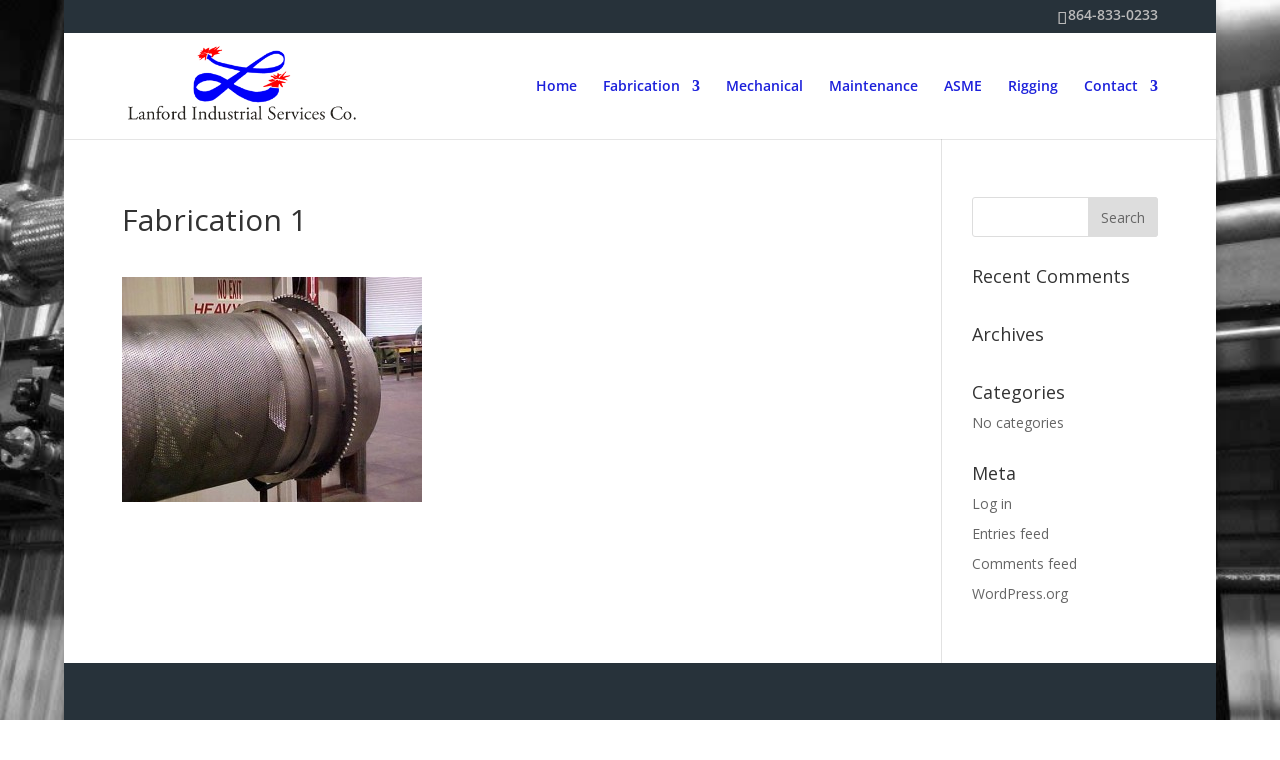

--- FILE ---
content_type: text/html; charset=UTF-8
request_url: https://lanfordindustrial.com/fabrication/fabrication-info/fabrication-1/
body_size: 8764
content:
<!DOCTYPE html>
<html lang="en-US">
<head>
<meta charset="UTF-8"/>
<meta http-equiv="X-UA-Compatible" content="IE=edge">
<link rel="pingback" href="https://www.lanfordindustrial.com/xmlrpc.php"/>
<link rel="preconnect" href="https://fonts.gstatic.com" crossorigin /><style id="et-divi-open-sans-inline-css">@font-face{font-family:'Open Sans';font-style:italic;font-weight:300;font-stretch:normal;font-display:swap;src:url(https://fonts.gstatic.com/s/opensans/v44/memQYaGs126MiZpBA-UFUIcVXSCEkx2cmqvXlWq8tWZ0Pw86hd0Rk5hkaVc.ttf) format('truetype')}@font-face{font-family:'Open Sans';font-style:italic;font-weight:400;font-stretch:normal;font-display:swap;src:url(https://fonts.gstatic.com/s/opensans/v44/memQYaGs126MiZpBA-UFUIcVXSCEkx2cmqvXlWq8tWZ0Pw86hd0Rk8ZkaVc.ttf) format('truetype')}@font-face{font-family:'Open Sans';font-style:italic;font-weight:600;font-stretch:normal;font-display:swap;src:url(https://fonts.gstatic.com/s/opensans/v44/memQYaGs126MiZpBA-UFUIcVXSCEkx2cmqvXlWq8tWZ0Pw86hd0RkxhjaVc.ttf) format('truetype')}@font-face{font-family:'Open Sans';font-style:italic;font-weight:700;font-stretch:normal;font-display:swap;src:url(https://fonts.gstatic.com/s/opensans/v44/memQYaGs126MiZpBA-UFUIcVXSCEkx2cmqvXlWq8tWZ0Pw86hd0RkyFjaVc.ttf) format('truetype')}@font-face{font-family:'Open Sans';font-style:italic;font-weight:800;font-stretch:normal;font-display:swap;src:url(https://fonts.gstatic.com/s/opensans/v44/memQYaGs126MiZpBA-UFUIcVXSCEkx2cmqvXlWq8tWZ0Pw86hd0Rk0ZjaVc.ttf) format('truetype')}@font-face{font-family:'Open Sans';font-style:normal;font-weight:300;font-stretch:normal;font-display:swap;src:url(https://fonts.gstatic.com/s/opensans/v44/memSYaGs126MiZpBA-UvWbX2vVnXBbObj2OVZyOOSr4dVJWUgsiH0C4n.ttf) format('truetype')}@font-face{font-family:'Open Sans';font-style:normal;font-weight:400;font-stretch:normal;font-display:swap;src:url(https://fonts.gstatic.com/s/opensans/v44/memSYaGs126MiZpBA-UvWbX2vVnXBbObj2OVZyOOSr4dVJWUgsjZ0C4n.ttf) format('truetype')}@font-face{font-family:'Open Sans';font-style:normal;font-weight:600;font-stretch:normal;font-display:swap;src:url(https://fonts.gstatic.com/s/opensans/v44/memSYaGs126MiZpBA-UvWbX2vVnXBbObj2OVZyOOSr4dVJWUgsgH1y4n.ttf) format('truetype')}@font-face{font-family:'Open Sans';font-style:normal;font-weight:700;font-stretch:normal;font-display:swap;src:url(https://fonts.gstatic.com/s/opensans/v44/memSYaGs126MiZpBA-UvWbX2vVnXBbObj2OVZyOOSr4dVJWUgsg-1y4n.ttf) format('truetype')}@font-face{font-family:'Open Sans';font-style:normal;font-weight:800;font-stretch:normal;font-display:swap;src:url(https://fonts.gstatic.com/s/opensans/v44/memSYaGs126MiZpBA-UvWbX2vVnXBbObj2OVZyOOSr4dVJWUgshZ1y4n.ttf) format('truetype')}@font-face{font-family:'Open Sans';font-style:italic;font-weight:300;font-stretch:normal;font-display:swap;src:url(https://fonts.gstatic.com/l/font?kit=memQYaGs126MiZpBA-UFUIcVXSCEkx2cmqvXlWq8tWZ0Pw86hd0Rk5hkaVQ&skey=743457fe2cc29280&v=v44) format('woff')}@font-face{font-family:'Open Sans';font-style:italic;font-weight:400;font-stretch:normal;font-display:swap;src:url(https://fonts.gstatic.com/l/font?kit=memQYaGs126MiZpBA-UFUIcVXSCEkx2cmqvXlWq8tWZ0Pw86hd0Rk8ZkaVQ&skey=743457fe2cc29280&v=v44) format('woff')}@font-face{font-family:'Open Sans';font-style:italic;font-weight:600;font-stretch:normal;font-display:swap;src:url(https://fonts.gstatic.com/l/font?kit=memQYaGs126MiZpBA-UFUIcVXSCEkx2cmqvXlWq8tWZ0Pw86hd0RkxhjaVQ&skey=743457fe2cc29280&v=v44) format('woff')}@font-face{font-family:'Open Sans';font-style:italic;font-weight:700;font-stretch:normal;font-display:swap;src:url(https://fonts.gstatic.com/l/font?kit=memQYaGs126MiZpBA-UFUIcVXSCEkx2cmqvXlWq8tWZ0Pw86hd0RkyFjaVQ&skey=743457fe2cc29280&v=v44) format('woff')}@font-face{font-family:'Open Sans';font-style:italic;font-weight:800;font-stretch:normal;font-display:swap;src:url(https://fonts.gstatic.com/l/font?kit=memQYaGs126MiZpBA-UFUIcVXSCEkx2cmqvXlWq8tWZ0Pw86hd0Rk0ZjaVQ&skey=743457fe2cc29280&v=v44) format('woff')}@font-face{font-family:'Open Sans';font-style:normal;font-weight:300;font-stretch:normal;font-display:swap;src:url(https://fonts.gstatic.com/l/font?kit=memSYaGs126MiZpBA-UvWbX2vVnXBbObj2OVZyOOSr4dVJWUgsiH0C4k&skey=62c1cbfccc78b4b2&v=v44) format('woff')}@font-face{font-family:'Open Sans';font-style:normal;font-weight:400;font-stretch:normal;font-display:swap;src:url(https://fonts.gstatic.com/l/font?kit=memSYaGs126MiZpBA-UvWbX2vVnXBbObj2OVZyOOSr4dVJWUgsjZ0C4k&skey=62c1cbfccc78b4b2&v=v44) format('woff')}@font-face{font-family:'Open Sans';font-style:normal;font-weight:600;font-stretch:normal;font-display:swap;src:url(https://fonts.gstatic.com/l/font?kit=memSYaGs126MiZpBA-UvWbX2vVnXBbObj2OVZyOOSr4dVJWUgsgH1y4k&skey=62c1cbfccc78b4b2&v=v44) format('woff')}@font-face{font-family:'Open Sans';font-style:normal;font-weight:700;font-stretch:normal;font-display:swap;src:url(https://fonts.gstatic.com/l/font?kit=memSYaGs126MiZpBA-UvWbX2vVnXBbObj2OVZyOOSr4dVJWUgsg-1y4k&skey=62c1cbfccc78b4b2&v=v44) format('woff')}@font-face{font-family:'Open Sans';font-style:normal;font-weight:800;font-stretch:normal;font-display:swap;src:url(https://fonts.gstatic.com/l/font?kit=memSYaGs126MiZpBA-UvWbX2vVnXBbObj2OVZyOOSr4dVJWUgshZ1y4k&skey=62c1cbfccc78b4b2&v=v44) format('woff')}@font-face{font-family:'Open Sans';font-style:italic;font-weight:300;font-stretch:normal;font-display:swap;src:url(https://fonts.gstatic.com/s/opensans/v44/memQYaGs126MiZpBA-UFUIcVXSCEkx2cmqvXlWq8tWZ0Pw86hd0Rk5hkaVI.woff2) format('woff2')}@font-face{font-family:'Open Sans';font-style:italic;font-weight:400;font-stretch:normal;font-display:swap;src:url(https://fonts.gstatic.com/s/opensans/v44/memQYaGs126MiZpBA-UFUIcVXSCEkx2cmqvXlWq8tWZ0Pw86hd0Rk8ZkaVI.woff2) format('woff2')}@font-face{font-family:'Open Sans';font-style:italic;font-weight:600;font-stretch:normal;font-display:swap;src:url(https://fonts.gstatic.com/s/opensans/v44/memQYaGs126MiZpBA-UFUIcVXSCEkx2cmqvXlWq8tWZ0Pw86hd0RkxhjaVI.woff2) format('woff2')}@font-face{font-family:'Open Sans';font-style:italic;font-weight:700;font-stretch:normal;font-display:swap;src:url(https://fonts.gstatic.com/s/opensans/v44/memQYaGs126MiZpBA-UFUIcVXSCEkx2cmqvXlWq8tWZ0Pw86hd0RkyFjaVI.woff2) format('woff2')}@font-face{font-family:'Open Sans';font-style:italic;font-weight:800;font-stretch:normal;font-display:swap;src:url(https://fonts.gstatic.com/s/opensans/v44/memQYaGs126MiZpBA-UFUIcVXSCEkx2cmqvXlWq8tWZ0Pw86hd0Rk0ZjaVI.woff2) format('woff2')}@font-face{font-family:'Open Sans';font-style:normal;font-weight:300;font-stretch:normal;font-display:swap;src:url(https://fonts.gstatic.com/s/opensans/v44/memSYaGs126MiZpBA-UvWbX2vVnXBbObj2OVZyOOSr4dVJWUgsiH0C4i.woff2) format('woff2')}@font-face{font-family:'Open Sans';font-style:normal;font-weight:400;font-stretch:normal;font-display:swap;src:url(https://fonts.gstatic.com/s/opensans/v44/memSYaGs126MiZpBA-UvWbX2vVnXBbObj2OVZyOOSr4dVJWUgsjZ0C4i.woff2) format('woff2')}@font-face{font-family:'Open Sans';font-style:normal;font-weight:600;font-stretch:normal;font-display:swap;src:url(https://fonts.gstatic.com/s/opensans/v44/memSYaGs126MiZpBA-UvWbX2vVnXBbObj2OVZyOOSr4dVJWUgsgH1y4i.woff2) format('woff2')}@font-face{font-family:'Open Sans';font-style:normal;font-weight:700;font-stretch:normal;font-display:swap;src:url(https://fonts.gstatic.com/s/opensans/v44/memSYaGs126MiZpBA-UvWbX2vVnXBbObj2OVZyOOSr4dVJWUgsg-1y4i.woff2) format('woff2')}@font-face{font-family:'Open Sans';font-style:normal;font-weight:800;font-stretch:normal;font-display:swap;src:url(https://fonts.gstatic.com/s/opensans/v44/memSYaGs126MiZpBA-UvWbX2vVnXBbObj2OVZyOOSr4dVJWUgshZ1y4i.woff2) format('woff2')}</style><meta name='robots' content='index, follow, max-image-preview:large, max-snippet:-1, max-video-preview:-1'/>
<style>img:is([sizes="auto" i], [sizes^="auto," i]){contain-intrinsic-size:3000px 1500px}</style>
<title>Fabrication 1 - Lanford Industrial</title>
<link rel="canonical" href="https://www.lanfordindustrial.com/fabrication/fabrication-info/fabrication-1/"/>
<meta property="og:locale" content="en_US"/>
<meta property="og:type" content="article"/>
<meta property="og:title" content="Fabrication 1 - Lanford Industrial"/>
<meta property="og:url" content="https://www.lanfordindustrial.com/fabrication/fabrication-info/fabrication-1/"/>
<meta property="og:site_name" content="Lanford Industrial"/>
<meta property="og:image" content="https://www.lanfordindustrial.com/fabrication/fabrication-info/fabrication-1"/>
<meta property="og:image:width" content="640"/>
<meta property="og:image:height" content="480"/>
<meta property="og:image:type" content="image/jpeg"/>
<meta name="twitter:card" content="summary_large_image"/>
<link rel='dns-prefetch' href='//fonts.googleapis.com'/>
<link rel="alternate" type="application/rss+xml" title="Lanford Industrial &raquo; Feed" href="https://www.lanfordindustrial.com/feed/"/>
<link rel="alternate" type="application/rss+xml" title="Lanford Industrial &raquo; Comments Feed" href="https://www.lanfordindustrial.com/comments/feed/"/>
<link rel="alternate" type="application/rss+xml" title="Lanford Industrial &raquo; Fabrication 1 Comments Feed" href="https://www.lanfordindustrial.com/fabrication/fabrication-info/fabrication-1/feed/"/>
<meta content="Divi v.4.10.8" name="generator"/>
<link rel="stylesheet" type="text/css" href="//www.lanfordindustrial.com/wp-content/cache/wpfc-minified/edj2045d/64xh0.css" media="all"/>
<style id='classic-theme-styles-inline-css'>.wp-block-button__link{color:#fff;background-color:#32373c;border-radius:9999px;box-shadow:none;text-decoration:none;padding:calc(.667em + 2px) calc(1.333em + 2px);font-size:1.125em}.wp-block-file__button{background:#32373c;color:#fff;text-decoration:none}</style>
<style id='global-styles-inline-css'>:root{--wp--preset--aspect-ratio--square:1;--wp--preset--aspect-ratio--4-3:4/3;--wp--preset--aspect-ratio--3-4:3/4;--wp--preset--aspect-ratio--3-2:3/2;--wp--preset--aspect-ratio--2-3:2/3;--wp--preset--aspect-ratio--16-9:16/9;--wp--preset--aspect-ratio--9-16:9/16;--wp--preset--color--black:#000;--wp--preset--color--cyan-bluish-gray:#abb8c3;--wp--preset--color--white:#fff;--wp--preset--color--pale-pink:#f78da7;--wp--preset--color--vivid-red:#cf2e2e;--wp--preset--color--luminous-vivid-orange:#ff6900;--wp--preset--color--luminous-vivid-amber:#fcb900;--wp--preset--color--light-green-cyan:#7bdcb5;--wp--preset--color--vivid-green-cyan:#00d084;--wp--preset--color--pale-cyan-blue:#8ed1fc;--wp--preset--color--vivid-cyan-blue:#0693e3;--wp--preset--color--vivid-purple:#9b51e0;--wp--preset--gradient--vivid-cyan-blue-to-vivid-purple:linear-gradient(135deg,rgba(6,147,227,1) 0%,#9b51e0 100%);--wp--preset--gradient--light-green-cyan-to-vivid-green-cyan:linear-gradient(135deg,#7adcb4 0%,#00d082 100%);--wp--preset--gradient--luminous-vivid-amber-to-luminous-vivid-orange:linear-gradient(135deg,rgba(252,185,0,1) 0%,rgba(255,105,0,1) 100%);--wp--preset--gradient--luminous-vivid-orange-to-vivid-red:linear-gradient(135deg,rgba(255,105,0,1) 0%,#cf2e2e 100%);--wp--preset--gradient--very-light-gray-to-cyan-bluish-gray:linear-gradient(135deg,#eee 0%,#a9b8c3 100%);--wp--preset--gradient--cool-to-warm-spectrum:linear-gradient(135deg,#4aeadc 0%,#9778d1 20%,#cf2aba 40%,#ee2c82 60%,#fb6962 80%,#fef84c 100%);--wp--preset--gradient--blush-light-purple:linear-gradient(135deg,#ffceec 0%,#9896f0 100%);--wp--preset--gradient--blush-bordeaux:linear-gradient(135deg,#fecda5 0%,#fe2d2d 50%,#6b003e 100%);--wp--preset--gradient--luminous-dusk:linear-gradient(135deg,#ffcb70 0%,#c751c0 50%,#4158d0 100%);--wp--preset--gradient--pale-ocean:linear-gradient(135deg,#fff5cb 0%,#b6e3d4 50%,#33a7b5 100%);--wp--preset--gradient--electric-grass:linear-gradient(135deg,#caf880 0%,#71ce7e 100%);--wp--preset--gradient--midnight:linear-gradient(135deg,#020381 0%,#2874fc 100%);--wp--preset--font-size--small:13px;--wp--preset--font-size--medium:20px;--wp--preset--font-size--large:36px;--wp--preset--font-size--x-large:42px;--wp--preset--spacing--20:.44rem;--wp--preset--spacing--30:.67rem;--wp--preset--spacing--40:1rem;--wp--preset--spacing--50:1.5rem;--wp--preset--spacing--60:2.25rem;--wp--preset--spacing--70:3.38rem;--wp--preset--spacing--80:5.06rem;--wp--preset--shadow--natural:6px 6px 9px rgba(0,0,0,.2);--wp--preset--shadow--deep:12px 12px 50px rgba(0,0,0,.4);--wp--preset--shadow--sharp:6px 6px 0 rgba(0,0,0,.2);--wp--preset--shadow--outlined:6px 6px 0 -3px rgba(255,255,255,1) , 6px 6px rgba(0,0,0,1);--wp--preset--shadow--crisp:6px 6px 0 rgba(0,0,0,1)}:where(.is-layout-flex){gap:.5em}:where(.is-layout-grid){gap:.5em}body .is-layout-flex{display:flex}.is-layout-flex{flex-wrap:wrap;align-items:center}.is-layout-flex > :is(*, div){margin:0}body .is-layout-grid{display:grid}.is-layout-grid > :is(*, div){margin:0}:where(.wp-block-columns.is-layout-flex){gap:2em}:where(.wp-block-columns.is-layout-grid){gap:2em}:where(.wp-block-post-template.is-layout-flex){gap:1.25em}:where(.wp-block-post-template.is-layout-grid){gap:1.25em}.has-black-color{color:var(--wp--preset--color--black)!important}.has-cyan-bluish-gray-color{color:var(--wp--preset--color--cyan-bluish-gray)!important}.has-white-color{color:var(--wp--preset--color--white)!important}.has-pale-pink-color{color:var(--wp--preset--color--pale-pink)!important}.has-vivid-red-color{color:var(--wp--preset--color--vivid-red)!important}.has-luminous-vivid-orange-color{color:var(--wp--preset--color--luminous-vivid-orange)!important}.has-luminous-vivid-amber-color{color:var(--wp--preset--color--luminous-vivid-amber)!important}.has-light-green-cyan-color{color:var(--wp--preset--color--light-green-cyan)!important}.has-vivid-green-cyan-color{color:var(--wp--preset--color--vivid-green-cyan)!important}.has-pale-cyan-blue-color{color:var(--wp--preset--color--pale-cyan-blue)!important}.has-vivid-cyan-blue-color{color:var(--wp--preset--color--vivid-cyan-blue)!important}.has-vivid-purple-color{color:var(--wp--preset--color--vivid-purple)!important}.has-black-background-color{background-color:var(--wp--preset--color--black)!important}.has-cyan-bluish-gray-background-color{background-color:var(--wp--preset--color--cyan-bluish-gray)!important}.has-white-background-color{background-color:var(--wp--preset--color--white)!important}.has-pale-pink-background-color{background-color:var(--wp--preset--color--pale-pink)!important}.has-vivid-red-background-color{background-color:var(--wp--preset--color--vivid-red)!important}.has-luminous-vivid-orange-background-color{background-color:var(--wp--preset--color--luminous-vivid-orange)!important}.has-luminous-vivid-amber-background-color{background-color:var(--wp--preset--color--luminous-vivid-amber)!important}.has-light-green-cyan-background-color{background-color:var(--wp--preset--color--light-green-cyan)!important}.has-vivid-green-cyan-background-color{background-color:var(--wp--preset--color--vivid-green-cyan)!important}.has-pale-cyan-blue-background-color{background-color:var(--wp--preset--color--pale-cyan-blue)!important}.has-vivid-cyan-blue-background-color{background-color:var(--wp--preset--color--vivid-cyan-blue)!important}.has-vivid-purple-background-color{background-color:var(--wp--preset--color--vivid-purple)!important}.has-black-border-color{border-color:var(--wp--preset--color--black)!important}.has-cyan-bluish-gray-border-color{border-color:var(--wp--preset--color--cyan-bluish-gray)!important}.has-white-border-color{border-color:var(--wp--preset--color--white)!important}.has-pale-pink-border-color{border-color:var(--wp--preset--color--pale-pink)!important}.has-vivid-red-border-color{border-color:var(--wp--preset--color--vivid-red)!important}.has-luminous-vivid-orange-border-color{border-color:var(--wp--preset--color--luminous-vivid-orange)!important}.has-luminous-vivid-amber-border-color{border-color:var(--wp--preset--color--luminous-vivid-amber)!important}.has-light-green-cyan-border-color{border-color:var(--wp--preset--color--light-green-cyan)!important}.has-vivid-green-cyan-border-color{border-color:var(--wp--preset--color--vivid-green-cyan)!important}.has-pale-cyan-blue-border-color{border-color:var(--wp--preset--color--pale-cyan-blue)!important}.has-vivid-cyan-blue-border-color{border-color:var(--wp--preset--color--vivid-cyan-blue)!important}.has-vivid-purple-border-color{border-color:var(--wp--preset--color--vivid-purple)!important}.has-vivid-cyan-blue-to-vivid-purple-gradient-background{background:var(--wp--preset--gradient--vivid-cyan-blue-to-vivid-purple)!important}.has-light-green-cyan-to-vivid-green-cyan-gradient-background{background:var(--wp--preset--gradient--light-green-cyan-to-vivid-green-cyan)!important}.has-luminous-vivid-amber-to-luminous-vivid-orange-gradient-background{background:var(--wp--preset--gradient--luminous-vivid-amber-to-luminous-vivid-orange)!important}.has-luminous-vivid-orange-to-vivid-red-gradient-background{background:var(--wp--preset--gradient--luminous-vivid-orange-to-vivid-red)!important}.has-very-light-gray-to-cyan-bluish-gray-gradient-background{background:var(--wp--preset--gradient--very-light-gray-to-cyan-bluish-gray)!important}.has-cool-to-warm-spectrum-gradient-background{background:var(--wp--preset--gradient--cool-to-warm-spectrum)!important}.has-blush-light-purple-gradient-background{background:var(--wp--preset--gradient--blush-light-purple)!important}.has-blush-bordeaux-gradient-background{background:var(--wp--preset--gradient--blush-bordeaux)!important}.has-luminous-dusk-gradient-background{background:var(--wp--preset--gradient--luminous-dusk)!important}.has-pale-ocean-gradient-background{background:var(--wp--preset--gradient--pale-ocean)!important}.has-electric-grass-gradient-background{background:var(--wp--preset--gradient--electric-grass)!important}.has-midnight-gradient-background{background:var(--wp--preset--gradient--midnight)!important}.has-small-font-size{font-size:var(--wp--preset--font-size--small)!important}.has-medium-font-size{font-size:var(--wp--preset--font-size--medium)!important}.has-large-font-size{font-size:var(--wp--preset--font-size--large)!important}.has-x-large-font-size{font-size:var(--wp--preset--font-size--x-large)!important}:where(.wp-block-post-template.is-layout-flex){gap:1.25em}:where(.wp-block-post-template.is-layout-grid){gap:1.25em}:where(.wp-block-columns.is-layout-flex){gap:2em}:where(.wp-block-columns.is-layout-grid){gap:2em}:root :where(.wp-block-pullquote){font-size:1.5em;line-height:1.6}</style>
<link rel="stylesheet" type="text/css" href="//www.lanfordindustrial.com/wp-content/cache/wpfc-minified/zyuy2gc/64xh0.css" media="all"/>
<link rel="https://api.w.org/" href="https://www.lanfordindustrial.com/wp-json/"/><link rel="alternate" title="JSON" type="application/json" href="https://www.lanfordindustrial.com/wp-json/wp/v2/media/216"/><link rel="EditURI" type="application/rsd+xml" title="RSD" href="https://www.lanfordindustrial.com/xmlrpc.php?rsd"/>
<meta name="generator" content="WordPress 6.7.4"/>
<link rel='shortlink' href='https://www.lanfordindustrial.com/?p=216'/>
<link rel="alternate" title="oEmbed (JSON)" type="application/json+oembed" href="https://www.lanfordindustrial.com/wp-json/oembed/1.0/embed?url=https%3A%2F%2Fwww.lanfordindustrial.com%2Ffabrication%2Ffabrication-info%2Ffabrication-1%2F"/>
<link rel="alternate" title="oEmbed (XML)" type="text/xml+oembed" href="https://www.lanfordindustrial.com/wp-json/oembed/1.0/embed?url=https%3A%2F%2Fwww.lanfordindustrial.com%2Ffabrication%2Ffabrication-info%2Ffabrication-1%2F&#038;format=xml"/>
<style id="et-social-custom-css"></style><meta name="viewport" content="width=device-width, initial-scale=1.0, maximum-scale=1.0, user-scalable=0"/><style id="custom-background-css">body.custom-background{background-image:url("https://lanfordindustrial.com/wp-content/uploads/2016/11/MechanicalBackground.jpg");background-position:left top;background-size:auto;background-repeat:no-repeat;background-attachment:fixed;}</style>
<link rel="icon" href="https://www.lanfordindustrial.com/wp-content/uploads/2021/09/cropped-FavIcon-32x32.png" sizes="32x32"/>
<link rel="icon" href="https://www.lanfordindustrial.com/wp-content/uploads/2021/09/cropped-FavIcon-192x192.png" sizes="192x192"/>
<link rel="apple-touch-icon" href="https://www.lanfordindustrial.com/wp-content/uploads/2021/09/cropped-FavIcon-180x180.png"/>
<meta name="msapplication-TileImage" content="https://www.lanfordindustrial.com/wp-content/uploads/2021/09/cropped-FavIcon-270x270.png"/>
<style id="et-divi-customizer-global-cached-inline-styles">#et_search_icon:hover,.mobile_menu_bar:before,.mobile_menu_bar:after,.et_toggle_slide_menu:after,.et-social-icon a:hover,.et_pb_sum,.et_pb_pricing li a,.et_pb_pricing_table_button,.et_overlay:before,.entry-summary p.price ins,.et_pb_member_social_links a:hover,.et_pb_widget li a:hover,.et_pb_filterable_portfolio .et_pb_portfolio_filters li a.active,.et_pb_filterable_portfolio .et_pb_portofolio_pagination ul li a.active,.et_pb_gallery .et_pb_gallery_pagination ul li a.active,.wp-pagenavi span.current,.wp-pagenavi a:hover,.nav-single a,.tagged_as a,.posted_in a{color:#1c20db}
.et_pb_contact_submit,.et_password_protected_form .et_submit_button,.et_pb_bg_layout_light .et_pb_newsletter_button,.comment-reply-link,.form-submit .et_pb_button,.et_pb_bg_layout_light .et_pb_promo_button,.et_pb_bg_layout_light .et_pb_more_button,.et_pb_contact p input[type="checkbox"]:checked+label i:before,.et_pb_bg_layout_light.et_pb_module.et_pb_button{color:#1c20db}
.footer-widget h4{color:#1c20db}
.et-search-form,.nav li ul,.et_mobile_menu,.footer-widget li:before,.et_pb_pricing li:before,blockquote{border-color:#1c20db}
.et_pb_counter_amount,.et_pb_featured_table .et_pb_pricing_heading,.et_quote_content,.et_link_content,.et_audio_content,.et_pb_post_slider.et_pb_bg_layout_dark,.et_slide_in_menu_container,.et_pb_contact p input[type="radio"]:checked+label i:before{background-color:#1c20db}
a{color:#1c20db}
#top-header,#et-secondary-nav li ul{background-color:#27323a}
#top-header,#top-header a{color:rgba(0,0,0,0.7)}
.et_header_style_centered .mobile_nav .select_page,.et_header_style_split .mobile_nav .select_page,.et_nav_text_color_light #top-menu>li>a,.et_nav_text_color_dark #top-menu>li>a,#top-menu a,.et_mobile_menu li a,.et_nav_text_color_light .et_mobile_menu li a,.et_nav_text_color_dark .et_mobile_menu li a,#et_search_icon:before,.et_search_form_container input,span.et_close_search_field:after,#et-top-navigation .et-cart-info{color:#1c20db}
.et_search_form_container input::-moz-placeholder{color:#1c20db}
.et_search_form_container input::-webkit-input-placeholder{color:#1c20db}
.et_search_form_container input:-ms-input-placeholder{color:#1c20db}
#top-menu li.current-menu-ancestor>a,#top-menu li.current-menu-item>a,#top-menu li.current_page_item>a{color:#666666}
#main-footer{background-color:#27323a}
#main-footer .footer-widget h4,#main-footer .widget_block h1,#main-footer .widget_block h2,#main-footer .widget_block h3,#main-footer .widget_block h4,#main-footer .widget_block h5,#main-footer .widget_block h6{color:#ffffff}
.footer-widget li:before{border-color:#ffffff}
.bottom-nav,.bottom-nav a,.bottom-nav li.current-menu-item a{color:#ffffff}
#et-footer-nav .bottom-nav li.current-menu-item a{color:#ffffff}
@media only screen and (min-width:981px){.et_header_style_left #et-top-navigation,.et_header_style_split #et-top-navigation{padding:46px 0 0 0}
.et_header_style_left #et-top-navigation nav>ul>li>a,.et_header_style_split #et-top-navigation nav>ul>li>a{padding-bottom:46px}
.et_header_style_split .centered-inline-logo-wrap{width:92px;margin:-92px 0}
.et_header_style_split .centered-inline-logo-wrap #logo{max-height:92px}
.et_pb_svg_logo.et_header_style_split .centered-inline-logo-wrap #logo{height:92px}
.et_header_style_centered #top-menu>li>a{padding-bottom:17px}
.et_header_style_slide #et-top-navigation,.et_header_style_fullscreen #et-top-navigation{padding:37px 0 37px 0!important}
.et_header_style_centered #main-header .logo_container{height:92px}
#logo{max-height:76%}
.et_pb_svg_logo #logo{height:76%}
.et-fixed-header#top-header,.et-fixed-header#top-header #et-secondary-nav li ul{background-color:#27323a}
.et-fixed-header #top-menu a,.et-fixed-header #et_search_icon:before,.et-fixed-header #et_top_search .et-search-form input,.et-fixed-header .et_search_form_container input,.et-fixed-header .et_close_search_field:after,.et-fixed-header #et-top-navigation .et-cart-info{color:#1c20db!important}
.et-fixed-header .et_search_form_container input::-moz-placeholder{color:#1c20db!important}
.et-fixed-header .et_search_form_container input::-webkit-input-placeholder{color:#1c20db!important}
.et-fixed-header .et_search_form_container input:-ms-input-placeholder{color:#1c20db!important}
.et-fixed-header #top-menu li.current-menu-ancestor>a,.et-fixed-header #top-menu li.current-menu-item>a,.et-fixed-header #top-menu li.current_page_item>a{color:#666666!important}
.et-fixed-header#top-header a{color:rgba(0,0,0,0.7)}}@media only screen and (min-width:1350px){.et_pb_row{padding:27px 0}
.et_pb_section{padding:54px 0}
.single.et_pb_pagebuilder_layout.et_full_width_page .et_post_meta_wrapper{padding-top:81px}
.et_pb_fullwidth_section{padding:0}}@media only screen and (max-width:767px){.et_pb_section{padding:31px 0}
.et_pb_section.et_pb_fullwidth_section{padding:0}
.et_pb_row,.et_pb_column .et_pb_row_inner{padding:3px 0}}.leftIT{text-align:left}
h1,h2,h3{color:#333;font-weight:500;line-height:1.5em;padding-bottom:15px}
#et-info{float:right;padding-bottom:10px;padding-top:0}
#et-info-phone{margin-right:0;font-size:14px;color:#bbbbbb}
.mfp-image-holder .mfp-close,.mfp-iframe-holder .mfp-close{font-family:"Open Sans",Arial,sans-serif;font-size:64px;font-weight:200;opacity:60;top:-10px}
.entry-content table{border-top:0;margin:0 0 15px;text-align:left;width:100%}
.entry-content tr td{border-top:1px solid #26231F;padding:6px 24px}
.ltgray{background-color:#F1F1FE;border-bottom:1px solid #26231F}
.dkgray{background-color:#E0E1FC;border-bottom:1px solid #26231F}
@media only screen and (max-width:479px){#et-info>span#et-info-phone,#et-info>span#et-info-phone a,#et-info a{color:#ffffff!important}@media only screen and (min-width:980px) and (max-width:1200px){#top-menu li{font-size:12px;padding-right:5px}}@media (min-width:981px){.et_pb_testimonial.sm_test.et_pb_testimonial_0.et_pb_testimonial_no_image.et_pb_module.et_pb_bg_layout_light.et_pb_text_align_center.clearfix{width:60%}@media (min-width:981px){.rigging-testimonial{width:60%}.et_pb_testimonial_description_inner{width:100%!important}}.et-pb-arrow-prev,.et-pb-arrow-next{color:#FFFFFF!important}body.et_non_fixed_nav.et_transparent_nav.et_secondary_nav_enabled #main-header,body.et_fixed_nav.et_secondary_nav_enabled #main-header{top:34px}.et_non_fixed_nav.et_transparent_nav.et_show_nav.et_secondary_nav_enabled #page-container,.et_fixed_nav.et_show_nav.et_secondary_nav_enabled #page-container{padding-top:140px}</style></head>
<body class="attachment attachment-template-default attachmentid-216 attachment-jpeg custom-background et_monarch et_pb_button_helper_class et_fixed_nav et_show_nav et_secondary_nav_enabled et_primary_nav_dropdown_animation_fade et_secondary_nav_dropdown_animation_fade et_header_style_left et_pb_footer_columns4 et_boxed_layout et_cover_background et_pb_gutter et_pb_gutters3 et_right_sidebar et_divi_theme et-db">
<div id="page-container"> <div id="top-header"> <div class="container clearfix"> <div id="et-info"> <span id="et-info-phone">864-833-0233</span></div><div id="et-secondary-menu"></div></div></div><header id="main-header" data-height-onload="92">
<div class="container clearfix et_menu_container"> <div class="logo_container"> <span class="logo_helper"></span> <a href="https://www.lanfordindustrial.com/"> <img src="https://lanfordindustrial.com/wp-content/uploads/2016/11/LogoVert.png" width="93" height="43" alt="Lanford Industrial" id="logo" data-height-percentage="76"/> </a></div><div id="et-top-navigation" data-height="92" data-fixed-height="40"> <nav id="top-menu-nav"> <ul id="top-menu" class="nav"><li id="menu-item-87" class="menu-item menu-item-type-post_type menu-item-object-page menu-item-home menu-item-87"><a href="https://www.lanfordindustrial.com/">Home</a></li> <li id="menu-item-919" class="menu-item menu-item-type-custom menu-item-object-custom menu-item-has-children menu-item-919"><a href="#">Fabrication</a> <ul class="sub-menu"> <li id="menu-item-562" class="menu-item menu-item-type-post_type menu-item-object-page menu-item-562"><a href="https://www.lanfordindustrial.com/fabrication/fabrication-info/">General Information</a></li> <li id="menu-item-83" class="menu-item menu-item-type-post_type menu-item-object-page menu-item-83"><a href="https://www.lanfordindustrial.com/fabrication/high-definition-plasma/">High Definition Plasma</a></li> <li id="menu-item-114" class="menu-item menu-item-type-post_type menu-item-object-page menu-item-114"><a href="https://www.lanfordindustrial.com/fabrication/water-jet/">Water Jet</a></li> </ul> </li> <li id="menu-item-86" class="menu-item menu-item-type-post_type menu-item-object-page menu-item-86"><a href="https://www.lanfordindustrial.com/mechanical/">Mechanical</a></li> <li id="menu-item-84" class="menu-item menu-item-type-post_type menu-item-object-page menu-item-84"><a href="https://www.lanfordindustrial.com/maintenance/">Maintenance</a></li> <li id="menu-item-420" class="menu-item menu-item-type-post_type menu-item-object-page menu-item-420"><a href="https://www.lanfordindustrial.com/asme/">ASME</a></li> <li id="menu-item-423" class="menu-item menu-item-type-post_type menu-item-object-page menu-item-423"><a href="https://www.lanfordindustrial.com/rigging/">Rigging</a></li> <li id="menu-item-920" class="menu-item menu-item-type-custom menu-item-object-custom menu-item-has-children menu-item-920"><a href="#">Contact</a> <ul class="sub-menu"> <li id="menu-item-82" class="menu-item menu-item-type-post_type menu-item-object-page menu-item-82"><a href="https://www.lanfordindustrial.com/contact/contact-us/">Contact Us</a></li> <li id="menu-item-425" class="menu-item menu-item-type-post_type menu-item-object-page menu-item-425"><a href="https://www.lanfordindustrial.com/contact/current-job-opportunities/">Current Job Opportunities</a></li> </ul> </li> </ul> </nav> <div id="et_mobile_nav_menu"> <div class="mobile_nav closed"> <span class="select_page">Select Page</span> <span class="mobile_menu_bar mobile_menu_bar_toggle"></span></div></div></div></div><div class="et_search_outer"> <div class="container et_search_form_container"> <form role="search" method="get" class="et-search-form" action="https://www.lanfordindustrial.com/"> <input type="search" class="et-search-field" placeholder="Search &hellip;" value="" name="s" title="Search for:"/> </form> <span class="et_close_search_field"></span></div></div></header>
<div id="et-main-area"> <div id="main-content"> <div class="container"> <div id="content-area" class="clearfix"> <div id="left-area"> <article id="post-216" class="post-216 attachment type-attachment status-inherit hentry"> <h1 class="entry-title main_title">Fabrication 1</h1> <div class="entry-content"> <p class="attachment"><a href='https://www.lanfordindustrial.com/wp-content/uploads/2015/08/Fabrication-1.jpg'><img wpfc-lazyload-disable="true" loading="lazy" decoding="async" width="300" height="225" src="https://www.lanfordindustrial.com/wp-content/uploads/2015/08/Fabrication-1-300x225.jpg" class="attachment-medium size-medium" alt="" srcset="https://www.lanfordindustrial.com/wp-content/uploads/2015/08/Fabrication-1-300x225.jpg 300w, https://www.lanfordindustrial.com/wp-content/uploads/2015/08/Fabrication-1.jpg 640w" sizes="auto, (max-width: 300px) 100vw, 300px" wpfc-lazyload-disable="true"/></a></p></div></article></div><div id="sidebar"> <div id="search-2" class="et_pb_widget widget_search"><form role="search" method="get" id="searchform" class="searchform" action="https://www.lanfordindustrial.com/"> <div> <label class="screen-reader-text" for="s">Search for:</label> <input type="text" value="" name="s" id="s"/> <input type="submit" id="searchsubmit" value="Search"/></div></form></div><div id="recent-comments-2" class="et_pb_widget widget_recent_comments"><h4 class="widgettitle">Recent Comments</h4><ul id="recentcomments"></ul></div><div id="archives-2" class="et_pb_widget widget_archive"><h4 class="widgettitle">Archives</h4> <ul> </ul></div><div id="categories-2" class="et_pb_widget widget_categories"><h4 class="widgettitle">Categories</h4> <ul> <li class="cat-item-none">No categories</li> </ul></div><div id="meta-2" class="et_pb_widget widget_meta"><h4 class="widgettitle">Meta</h4> <ul> <li><a rel="nofollow" href="https://www.lanfordindustrial.com/wp-login.php">Log in</a></li> <li><a href="https://www.lanfordindustrial.com/feed/">Entries feed</a></li> <li><a href="https://www.lanfordindustrial.com/comments/feed/">Comments feed</a></li> <li><a href="https://wordpress.org/">WordPress.org</a></li> </ul></div></div></div></div></div><footer id="main-footer">
<div class="container"> <div id="footer-widgets" class="clearfix"> <div class="footer-widget"><div id="wp_editor_widget-2" class="fwidget et_pb_widget WP_Editor_Widget"><p>Our service area includes the states of South Carolina, North Carolina, and Georgia</p> <p><a href="https://lanfordindustrial.com/wp-content/uploads/2017/01/Service-Area.png"><img class="alignnone size-full wp-image-878" src="https://lanfordindustrial.com/wp-content/uploads/2017/01/Service-Area.png" alt="Lanford Industrial Service Area" width="197" height="150"/></a></p></div></div><div class="footer-widget"><div id="wp_editor_widget-3" class="fwidget et_pb_widget WP_Editor_Widget"><h3><span style="color: #ffffff;">Location:</span></h3> <p><b>Lanford Industrial Services</b><br/> 2901 Highway 72 West<br/> Clinton, SC 29325<br/> (864) 833-0233</p></div></div><div class="footer-widget"><div id="wp_editor_widget-4" class="fwidget et_pb_widget WP_Editor_Widget"><h3><span style="color: #ffffff;">Hours:</span></h3> <p>Monday &#8211; Friday<br/>7 a.m. to 3:30 p.m.</p></div></div><div class="footer-widget"></div></div></div><div id="footer-bottom"> <div class="container clearfix"> <ul class="et-social-icons"> <li class="et-social-icon et-social-rss"> <a href="https://www.lanfordindustrial.com/feed/" class="icon"> <span>RSS</span> </a> </li> </ul><div id="footer-info">©2025 lanfordindustrial.com. All Rights Reserved.</div></div></div></footer></div></div><link rel='stylesheet' id='et-gf-open-sans-css' href='https://fonts.googleapis.com/css?family=Open+Sans:400,700' type='text/css' media='all'/>
<script id="et-builder-cpt-modules-wrapper-js-extra">var et_modules_wrapper={"builderCssContainerPrefix":"#et-boc","builderCssLayoutPrefix":"#et-boc .et-l"};</script>
<script id="et_monarch-custom-js-js-extra">var monarchSettings={"ajaxurl":"https:\/\/www.lanfordindustrial.com\/wp-admin\/admin-ajax.php","pageurl":"https:\/\/www.lanfordindustrial.com\/fabrication\/fabrication-info\/fabrication-1\/","stats_nonce":"929bfb55aa","share_counts":"e3121a6a0d","follow_counts":"239d72121d","total_counts":"1c48444df6","media_single":"a820a7089d","media_total":"61dbed6cea","generate_all_window_nonce":"25a569b24f","no_img_message":"No images available for sharing on this page"};</script>
<script>document.documentElement.className='js';</script>
<script>let jqueryParams=[],jQuery=function(r){return jqueryParams=[...jqueryParams,r],jQuery},$=function(r){return jqueryParams=[...jqueryParams,r],$};window.jQuery=jQuery,window.$=jQuery;let customHeadScripts=!1;jQuery.fn=jQuery.prototype={},$.fn=jQuery.prototype={},jQuery.noConflict=function(r){if(window.jQuery)return jQuery=window.jQuery,$=window.jQuery,customHeadScripts=!0,jQuery.noConflict},jQuery.ready=function(r){jqueryParams=[...jqueryParams,r]},$.ready=function(r){jqueryParams=[...jqueryParams,r]},jQuery.load=function(r){jqueryParams=[...jqueryParams,r]},$.load=function(r){jqueryParams=[...jqueryParams,r]},jQuery.fn.ready=function(r){jqueryParams=[...jqueryParams,r]},$.fn.ready=function(r){jqueryParams=[...jqueryParams,r]};</script>
<script type="application/ld+json" class="yoast-schema-graph">{"@context":"https://schema.org","@graph":[{"@type":"WebPage","@id":"https://www.lanfordindustrial.com/fabrication/fabrication-info/fabrication-1/","url":"https://www.lanfordindustrial.com/fabrication/fabrication-info/fabrication-1/","name":"Fabrication 1 - Lanford Industrial","isPartOf":{"@id":"https://20.51.228.7/#website"},"primaryImageOfPage":{"@id":"https://www.lanfordindustrial.com/fabrication/fabrication-info/fabrication-1/#primaryimage"},"image":{"@id":"https://www.lanfordindustrial.com/fabrication/fabrication-info/fabrication-1/#primaryimage"},"thumbnailUrl":"https://www.lanfordindustrial.com/wp-content/uploads/2015/08/Fabrication-1.jpg","datePublished":"2015-09-08T17:30:11+00:00","breadcrumb":{"@id":"https://www.lanfordindustrial.com/fabrication/fabrication-info/fabrication-1/#breadcrumb"},"inLanguage":"en-US","potentialAction":[{"@type":"ReadAction","target":["https://www.lanfordindustrial.com/fabrication/fabrication-info/fabrication-1/"]}]},{"@type":"ImageObject","inLanguage":"en-US","@id":"https://www.lanfordindustrial.com/fabrication/fabrication-info/fabrication-1/#primaryimage","url":"https://www.lanfordindustrial.com/wp-content/uploads/2015/08/Fabrication-1.jpg","contentUrl":"https://www.lanfordindustrial.com/wp-content/uploads/2015/08/Fabrication-1.jpg","width":640,"height":480},{"@type":"BreadcrumbList","@id":"https://www.lanfordindustrial.com/fabrication/fabrication-info/fabrication-1/#breadcrumb","itemListElement":[{"@type":"ListItem","position":1,"name":"Home","item":"https://www.lanfordindustrial.com/"},{"@type":"ListItem","position":2,"name":"Fabrication","item":"https://lanfordindustrial.com/fabrication/"},{"@type":"ListItem","position":3,"name":"General Information","item":"https://lanfordindustrial.com/fabrication/fabrication-info/"},{"@type":"ListItem","position":4,"name":"Fabrication 1"}]},{"@type":"WebSite","@id":"https://20.51.228.7/#website","url":"https://20.51.228.7/","name":"Lanford Industrial","description":"","potentialAction":[{"@type":"SearchAction","target":{"@type":"EntryPoint","urlTemplate":"https://20.51.228.7/?s={search_term_string}"},"query-input":{"@type":"PropertyValueSpecification","valueRequired":true,"valueName":"search_term_string"}}],"inLanguage":"en-US"}]}</script>
<script type="application/javascript">(function(){var relList=document.createElement('link').relList;if(!!(relList&&relList.supports&&relList.supports('prefetch'))){return;}var links=document.getElementsByTagName('link');for(var i=0;i<links.length;i++){var link=links[i];if('prefetch'===link.rel){link.rel='preload';}}})();</script>
<script src='//www.lanfordindustrial.com/wp-content/cache/wpfc-minified/d2lvfrv3/64xh1.js' type="text/javascript"></script>
<script id="jquery-js-after">jqueryParams.length&&$.each(jqueryParams,function(e,r){if("function"==typeof r){var n=String(r);n.replace("$","jQuery");var a=new Function("return "+n)();$(document).ready(a)}});</script>
<script src='//www.lanfordindustrial.com/wp-content/cache/wpfc-minified/dqlb3eqk/64xh1.js' type="text/javascript"></script>
<script id="divi-custom-script-js-extra">var DIVI={"item_count":"%d Item","items_count":"%d Items"};var et_builder_utils_params={"condition":{"diviTheme":true,"extraTheme":false},"scrollLocations":["app","top"],"builderScrollLocations":{"desktop":"app","tablet":"app","phone":"app"},"onloadScrollLocation":"app","builderType":"fe"};var et_frontend_scripts={"builderCssContainerPrefix":"#et-boc","builderCssLayoutPrefix":"#et-boc .et-l"};var et_pb_custom={"ajaxurl":"https:\/\/www.lanfordindustrial.com\/wp-admin\/admin-ajax.php","images_uri":"https:\/\/www.lanfordindustrial.com\/wp-content\/themes\/Divi\/images","builder_images_uri":"https:\/\/www.lanfordindustrial.com\/wp-content\/themes\/Divi\/includes\/builder\/images","et_frontend_nonce":"71be878353","subscription_failed":"Please, check the fields below to make sure you entered the correct information.","et_ab_log_nonce":"6914e09f44","fill_message":"Please, fill in the following fields:","contact_error_message":"Please, fix the following errors:","invalid":"Invalid email","captcha":"Captcha","prev":"Prev","previous":"Previous","next":"Next","wrong_captcha":"You entered the wrong number in captcha.","wrong_checkbox":"Checkbox","ignore_waypoints":"no","is_divi_theme_used":"1","widget_search_selector":".widget_search","ab_tests":[],"is_ab_testing_active":"","page_id":"216","unique_test_id":"","ab_bounce_rate":"5","is_cache_plugin_active":"yes","is_shortcode_tracking":"","tinymce_uri":""};var et_pb_box_shadow_elements=[];</script>
<script src='//www.lanfordindustrial.com/wp-content/cache/wpfc-minified/6ls099n4/9qchn.js' type="text/javascript"></script>
</body>
</html><!-- WP Fastest Cache file was created in 2.477 seconds, on January 14, 2026 @ 5:17 pm --><!-- via php -->